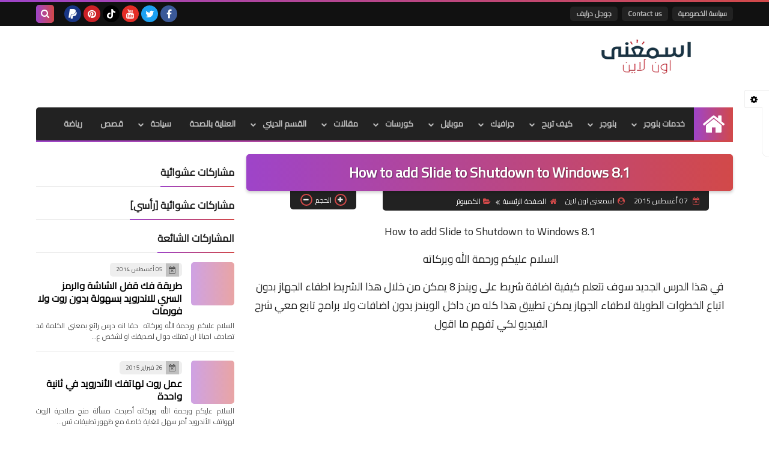

--- FILE ---
content_type: text/html; charset=utf-8
request_url: https://www.google.com/recaptcha/api2/aframe
body_size: 270
content:
<!DOCTYPE HTML><html><head><meta http-equiv="content-type" content="text/html; charset=UTF-8"></head><body><script nonce="-uU2XvIrYRCTVyFBk3c6jw">/** Anti-fraud and anti-abuse applications only. See google.com/recaptcha */ try{var clients={'sodar':'https://pagead2.googlesyndication.com/pagead/sodar?'};window.addEventListener("message",function(a){try{if(a.source===window.parent){var b=JSON.parse(a.data);var c=clients[b['id']];if(c){var d=document.createElement('img');d.src=c+b['params']+'&rc='+(localStorage.getItem("rc::a")?sessionStorage.getItem("rc::b"):"");window.document.body.appendChild(d);sessionStorage.setItem("rc::e",parseInt(sessionStorage.getItem("rc::e")||0)+1);localStorage.setItem("rc::h",'1769409394670');}}}catch(b){}});window.parent.postMessage("_grecaptcha_ready", "*");}catch(b){}</script></body></html>